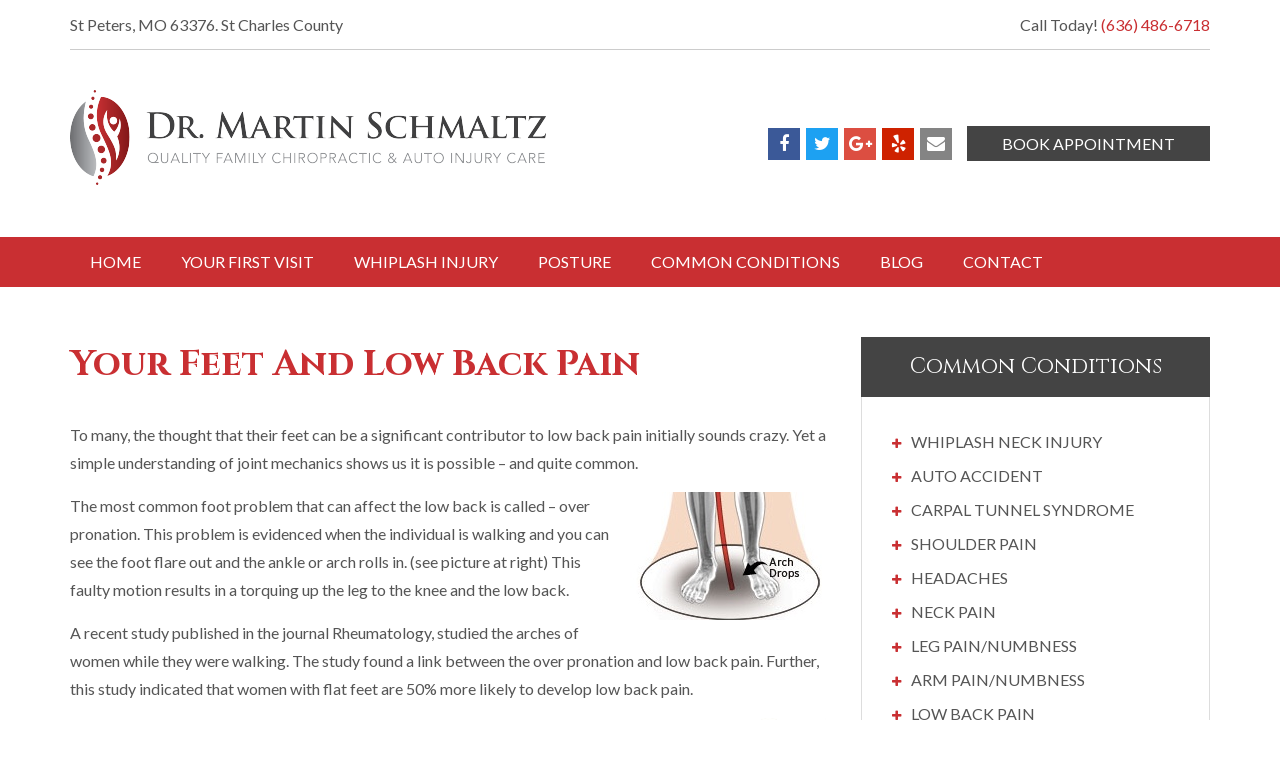

--- FILE ---
content_type: text/html; charset=UTF-8
request_url: https://drmartinschmaltz.com/feet-low-back-pain
body_size: 6216
content:
<!doctype html> <!--[if lt IE 7]><html lang="en-US" class="no-js lt-ie9 lt-ie8 lt-ie7"><![endif]--> <!--[if (IE 7)&!(IEMobile)]><html lang="en-US" class="no-js lt-ie9 lt-ie8"><![endif]--> <!--[if (IE 8)&!(IEMobile)]><html lang="en-US" class="no-js lt-ie9"><![endif]--> <!--[if gt IE 8]><!--><html lang="en-US" class="no-js"><!--<![endif]--><head><meta charset="utf-8"><meta http-equiv="x-ua-compatible" content="ie=edge"><title>Your Feet And Low Back Pain - Dr. Martin Schmaltz</title><meta name="HandheldFriendly" content="True"><meta name="MobileOptimized" content="320"><meta name="viewport" content="width=device-width, initial-scale=1"/><meta name='robots' content='index, follow, max-image-preview:large, max-snippet:-1, max-video-preview:-1' /><meta name="description" content="My feet can affect my low back pain? The answer is YES, faulty foot structure and movement can aggravate or slow recovery from back pain." /><link rel="canonical" href="https://drmartinschmaltz.com/feet-low-back-pain" /><meta property="og:locale" content="en_US" /><meta property="og:type" content="article" /><meta property="og:title" content="Your Feet And Low Back Pain - Dr. Martin Schmaltz" /><meta property="og:description" content="My feet can affect my low back pain? The answer is YES, faulty foot structure and movement can aggravate or slow recovery from back pain." /><meta property="og:url" content="https://drmartinschmaltz.com/feet-low-back-pain" /><meta property="og:site_name" content="Dr. Martin Schmaltz" /><meta property="article:publisher" content="https://www.facebook.com/DrMartinSchmaltz" /><meta property="article:published_time" content="2017-03-23T19:25:52+00:00" /><meta property="og:image" content="https://drmartinschmaltz.com/wp-content/uploads/2017/03/Footlevelers.com_.jpg" /><meta name="author" content="Martin Schmaltz" /><meta name="twitter:card" content="summary_large_image" /><meta name="twitter:creator" content="@DrMASchmaltz" /><meta name="twitter:site" content="@DrMASchmaltz" /> <script type="application/ld+json" class="yoast-schema-graph">{"@context":"https://schema.org","@graph":[{"@type":"Article","@id":"https://drmartinschmaltz.com/feet-low-back-pain#article","isPartOf":{"@id":"https://drmartinschmaltz.com/feet-low-back-pain"},"author":{"name":"Martin Schmaltz","@id":"https://drmartinschmaltz.com/#/schema/person/4f0ac4cac27d8a7ef3d300b952fa1ff8"},"headline":"Your Feet And Low Back Pain","datePublished":"2017-03-23T19:25:52+00:00","mainEntityOfPage":{"@id":"https://drmartinschmaltz.com/feet-low-back-pain"},"wordCount":388,"image":{"@id":"https://drmartinschmaltz.com/feet-low-back-pain#primaryimage"},"thumbnailUrl":"https://drmartinschmaltz.com/wp-content/uploads/2017/03/Footlevelers.com_.jpg","articleSection":["Chiropractic 411"],"inLanguage":"en-US"},{"@type":"WebPage","@id":"https://drmartinschmaltz.com/feet-low-back-pain","url":"https://drmartinschmaltz.com/feet-low-back-pain","name":"Your Feet And Low Back Pain - Dr. Martin Schmaltz","isPartOf":{"@id":"https://drmartinschmaltz.com/#website"},"primaryImageOfPage":{"@id":"https://drmartinschmaltz.com/feet-low-back-pain#primaryimage"},"image":{"@id":"https://drmartinschmaltz.com/feet-low-back-pain#primaryimage"},"thumbnailUrl":"https://drmartinschmaltz.com/wp-content/uploads/2017/03/Footlevelers.com_.jpg","datePublished":"2017-03-23T19:25:52+00:00","author":{"@id":"https://drmartinschmaltz.com/#/schema/person/4f0ac4cac27d8a7ef3d300b952fa1ff8"},"description":"My feet can affect my low back pain? The answer is YES, faulty foot structure and movement can aggravate or slow recovery from back pain.","breadcrumb":{"@id":"https://drmartinschmaltz.com/feet-low-back-pain#breadcrumb"},"inLanguage":"en-US","potentialAction":[{"@type":"ReadAction","target":["https://drmartinschmaltz.com/feet-low-back-pain"]}]},{"@type":"ImageObject","inLanguage":"en-US","@id":"https://drmartinschmaltz.com/feet-low-back-pain#primaryimage","url":"https://drmartinschmaltz.com/wp-content/uploads/2017/03/Footlevelers.com_.jpg","contentUrl":"https://drmartinschmaltz.com/wp-content/uploads/2017/03/Footlevelers.com_.jpg"},{"@type":"BreadcrumbList","@id":"https://drmartinschmaltz.com/feet-low-back-pain#breadcrumb","itemListElement":[{"@type":"ListItem","position":1,"name":"Home","item":"https://drmartinschmaltz.com/"},{"@type":"ListItem","position":2,"name":"Your Feet And Low Back Pain"}]},{"@type":"WebSite","@id":"https://drmartinschmaltz.com/#website","url":"https://drmartinschmaltz.com/","name":"Dr. Martin Schmaltz","description":"St Louis Personal Injury Chiropractor","potentialAction":[{"@type":"SearchAction","target":{"@type":"EntryPoint","urlTemplate":"https://drmartinschmaltz.com/?s={search_term_string}"},"query-input":{"@type":"PropertyValueSpecification","valueRequired":true,"valueName":"search_term_string"}}],"inLanguage":"en-US"},{"@type":"Person","@id":"https://drmartinschmaltz.com/#/schema/person/4f0ac4cac27d8a7ef3d300b952fa1ff8","name":"Martin Schmaltz","image":{"@type":"ImageObject","inLanguage":"en-US","@id":"https://drmartinschmaltz.com/#/schema/person/image/","url":"https://secure.gravatar.com/avatar/7ecda03c957310c746cc247d1b9f797d3574684afa53dffe17632a1e59778fc2?s=96&d=mm&r=g","contentUrl":"https://secure.gravatar.com/avatar/7ecda03c957310c746cc247d1b9f797d3574684afa53dffe17632a1e59778fc2?s=96&d=mm&r=g","caption":"Martin Schmaltz"}}]}</script> <link rel='dns-prefetch' href='//fonts.googleapis.com' /><link rel='dns-prefetch' href='//maxcdn.bootstrapcdn.com' /><link rel="alternate" type="application/rss+xml" title="Dr. Martin Schmaltz &raquo; Feed" href="https://drmartinschmaltz.com/feed" /><style id='wp-img-auto-sizes-contain-inline-css' type='text/css'>img:is([sizes=auto i],[sizes^="auto," i]){contain-intrinsic-size:3000px 1500px}
/*# sourceURL=wp-img-auto-sizes-contain-inline-css */</style><link rel='stylesheet' id='wpa-css-css' href='https://drmartinschmaltz.com/wp-content/plugins/honeypot/includes/css/wpa.css' type='text/css' media='all' /><link rel='stylesheet' id='popb_admin_top_menu_styles_csm-css' href='https://drmartinschmaltz.com/wp-content/plugins/page-builder-add/styles/admin-csm-menu-styles.css' type='text/css' media='all' /><link rel='stylesheet' id='grw-public-main-css-css' href='https://drmartinschmaltz.com/wp-content/plugins/widget-google-reviews/assets/css/public-main.css' type='text/css' media='all' /><link rel='stylesheet' id='googleFonts-css' href='//fonts.googleapis.com/css?family=Lato%3A400%2C700%7CCinzel%3A400%2C700' type='text/css' media='all' /><link rel='stylesheet' id='fontAwesome-css' href='//maxcdn.bootstrapcdn.com/font-awesome/4.7.0/css/font-awesome.min.css' type='text/css' media='all' /><link rel='stylesheet' id='gca-column-styles-css' href='https://drmartinschmaltz.com/wp-content/plugins/genesis-columns-advanced/css/gca-column-styles.css' type='text/css' media='all' /><link rel='stylesheet' id='bones-stylesheet-css' href='https://drmartinschmaltz.com/wp-content/themes/martinschmaltz/library/css/style.css' type='text/css' media='all' /> <script type="text/javascript" src="https://drmartinschmaltz.com/wp-includes/js/jquery/jquery.min.js" id="jquery-core-js"></script> <script type="text/javascript" src="https://drmartinschmaltz.com/wp-includes/js/jquery/jquery-migrate.min.js" id="jquery-migrate-js"></script> <script type="text/javascript" defer="defer" src="https://drmartinschmaltz.com/wp-content/plugins/widget-google-reviews/assets/js/public-main.js" id="grw-public-main-js-js"></script> <script type="text/javascript" src="https://drmartinschmaltz.com/wp-content/themes/martinschmaltz/library/js/libs/modernizr.custom.min.js" id="bones-modernizr-js"></script>  <script async src="https://www.googletagmanager.com/gtag/js?id=G-M1C0Z6NN45"></script> <script>window.dataLayer = window.dataLayer || [];
			function gtag(){dataLayer.push(arguments);}
			gtag('js', new Date());
			gtag('config', 'G-M1C0Z6NN45');</script>  <script>!function(f,b,e,v,n,t,s)
{if(f.fbq)return;n=f.fbq=function(){n.callMethod?
n.callMethod.apply(n,arguments):n.queue.push(arguments)};
if(!f._fbq)f._fbq=n;n.push=n;n.loaded=!0;n.version='2.0';
n.queue=[];t=b.createElement(e);t.async=!0;
t.src=v;s=b.getElementsByTagName(e)[0];
s.parentNode.insertBefore(t,s)}(window,document,'script',
'https://connect.facebook.net/en_US/fbevents.js');
 fbq('init', '342122909515382'); 
fbq('track', 'PageView');</script> <noscript><img height="1" width="1" src="https://www.facebook.com/tr?id=342122909515382&ev=PageView&noscript=1"/></noscript><link rel="icon" href="https://drmartinschmaltz.com/wp-content/uploads/2017/08/schm-favicon.png" sizes="32x32" /><link rel="icon" href="https://drmartinschmaltz.com/wp-content/uploads/2017/08/schm-favicon.png" sizes="192x192" /><link rel="apple-touch-icon" href="https://drmartinschmaltz.com/wp-content/uploads/2017/08/schm-favicon.png" /><meta name="msapplication-TileImage" content="https://drmartinschmaltz.com/wp-content/uploads/2017/08/schm-favicon.png" /></head><body class="wp-singular post-template-default single single-post postid-2217 single-format-standard wp-theme-martinschmaltz" itemscope itemtype="http://schema.org/WebPage"><div id="container"><header class="header" role="banner" itemscope itemtype="http://schema.org/WPHeader"><div class="wrap cf"><div class="contact-info"><div class="address"><div> St Peters,
 MO								63376.&nbsp;</div><div> St Charles County</div></div><div>Call Today! <span class="phone">(636) 486-6718</span></div></div><div class="logo-area"><p id="logo" class="h1" itemscope itemtype="http://schema.org/Organization"> <a href="https://drmartinschmaltz.com" rel="nofollow"> <img src="https://drmartinschmaltz.com/wp-content/themes/martinschmaltz/library/images/logo.png" alt="Dr. Martin Schmaltz - Quality Family Chiropractic & Auto Injury Care" width="476" height="95" /> </a></p><div class="social-media-container"><ul class="social-media"><li class="facebook"><a href="https://www.facebook.com/DrMartinSchmaltz" rel="noopener" target="_blank"><i class="fa fa-facebook"></i></a></li><li class="twitter"><a href="https://twitter.com/DrMASchmaltz" rel="noopener" target="_blank"><i class="fa fa-twitter"></i></a></li><li class="google-plus"><a href="https://goo.gl/maps/73BUDvQr7S9LdXAGA" rel="noopener" target="_blank"><i class="fa fa-google-plus"></i></a></li><li class="yelp"><a href="https://www.yelp.com/biz/martin-schmaltz-dc-hazelwood" rel="noopener" target="_blank"><i class="fa fa-yelp"></i></a></li><li class="mail"><a href="mailto:DrMartinSchmaltz@gmail.com" rel="noopener" target="_blank"><i class="fa fa-envelope"></i></a></li></ul><div class="book-mobile"> <a href="tel:3147314383" class="button-gray">Book Appointment</a></div><div class="book-otherwise"> <a href="/contact" class="button-gray">Book Appointment</a></div></div></div></div><div id="mobile-menu">Menu</div><div id="main-nav"><div class="wrap"><nav role="navigation" itemscope itemtype="http://schema.org/SiteNavigationElement"><div class="menu-main-nav-container"><ul id="menu-main-nav" class="nav top-nav"><li id="menu-item-29" class="menu-item menu-item-type-post_type menu-item-object-page menu-item-home menu-item-29"><a href="https://drmartinschmaltz.com/">Home</a></li><li id="menu-item-88" class="menu-item menu-item-type-post_type menu-item-object-quicklink_type menu-item-has-children menu-item-88"><a href="https://drmartinschmaltz.com/quicklink/your-first-visit">Your First Visit</a><ul class="sub-menu"><li id="menu-item-2223" class="menu-item menu-item-type-post_type menu-item-object-page menu-item-2223"><a href="https://drmartinschmaltz.com/chiropractic-what-is-it">Chiropractic, What Is It?</a></li><li id="menu-item-27" class="menu-item menu-item-type-post_type menu-item-object-page menu-item-27"><a href="https://drmartinschmaltz.com/about">About Dr. Schmaltz</a></li></ul></li><li id="menu-item-2230" class="menu-item menu-item-type-post_type menu-item-object-quicklink_type menu-item-2230"><a href="https://drmartinschmaltz.com/quicklink/what-to-expect">Whiplash Injury</a></li><li id="menu-item-2229" class="menu-item menu-item-type-post_type menu-item-object-page menu-item-2229"><a href="https://drmartinschmaltz.com/posture">Posture</a></li><li id="menu-item-32" class="menu-item menu-item-type-post_type menu-item-object-page menu-item-has-children menu-item-32"><a href="https://drmartinschmaltz.com/common-conditions">Common Conditions</a><ul class="sub-menu"><li id="menu-item-2232" class="menu-item menu-item-type-post_type menu-item-object-cc_type menu-item-2232"><a href="https://drmartinschmaltz.com/common-condition/whiplash">Whiplash Neck Injury</a></li><li id="menu-item-2233" class="menu-item menu-item-type-post_type menu-item-object-cc_type menu-item-2233"><a href="https://drmartinschmaltz.com/common-condition/carpal-tunnel-syndrome">Carpal Tunnel Syndrome</a></li><li id="menu-item-2234" class="menu-item menu-item-type-post_type menu-item-object-cc_type menu-item-2234"><a href="https://drmartinschmaltz.com/common-condition/shoulder-pain">Shoulder Pain</a></li><li id="menu-item-2235" class="menu-item menu-item-type-post_type menu-item-object-cc_type menu-item-2235"><a href="https://drmartinschmaltz.com/common-condition/headaches">Headaches</a></li><li id="menu-item-2237" class="menu-item menu-item-type-post_type menu-item-object-cc_type menu-item-2237"><a href="https://drmartinschmaltz.com/common-condition/leg-painnumbness">Leg Pain/Numbness</a></li><li id="menu-item-2236" class="menu-item menu-item-type-post_type menu-item-object-cc_type menu-item-2236"><a href="https://drmartinschmaltz.com/common-condition/neck-pain">Neck Pain</a></li><li id="menu-item-2238" class="menu-item menu-item-type-post_type menu-item-object-cc_type menu-item-2238"><a href="https://drmartinschmaltz.com/common-condition/arm-painnumbness">Arm Pain/Numbness</a></li><li id="menu-item-2239" class="menu-item menu-item-type-post_type menu-item-object-cc_type menu-item-2239"><a href="https://drmartinschmaltz.com/common-condition/low-back-pain">Low Back Pain</a></li><li id="menu-item-2240" class="menu-item menu-item-type-post_type menu-item-object-cc_type menu-item-2240"><a href="https://drmartinschmaltz.com/common-condition/foot-pain">Ankle &#038; Foot Pain</a></li></ul></li><li id="menu-item-33" class="menu-item menu-item-type-post_type menu-item-object-page menu-item-33"><a href="https://drmartinschmaltz.com/blog">Blog</a></li><li id="menu-item-30" class="menu-item menu-item-type-post_type menu-item-object-page menu-item-30"><a href="https://drmartinschmaltz.com/contact">Contact</a></li></ul></div></nav></div></div></header><div id="content"><div id="subpage-wrap" class="wrap"><section id="content-wrap"><h3>Your Feet And Low Back Pain</h3><p style="text-align: left;">To many, the thought that their feet can be a significant contributor to low back pain initially sounds crazy. Yet a simple understanding of joint mechanics shows us it is possible – and quite common.</p><p><img decoding="async" class="size-full wp-image-2218 alignright" src="https://drmartinschmaltz.com/wp-content/uploads/2017/03/Footlevelers.com_.jpg" alt="" width="196" height="128" />The most common foot problem that can affect the low back is called – over pronation. This problem is evidenced when the individual is walking and you can see the foot flare out and the ankle or arch rolls in. (see picture at right) This faulty motion results in a torquing up the leg to the knee and the low back.</p><p>A recent study published in the journal Rheumatology, studied the arches of women while they were walking. The study found a link between the over pronation and low back pain. Further, this study indicated that women with flat feet are 50% more likely to develop low back pain.</p><p><img decoding="async" class="alignright size-medium wp-image-2219" src="https://drmartinschmaltz.com/wp-content/uploads/2017/03/Skeleton_Crooked_4C-129x300.jpg" alt="pronation" width="129" height="300" />While the focus of this study was on women and pronation, as a chiropractic physician, we have seen how pronation affects both men and women for years. The figure to the right demonstrates how pronation results in a twisting or torquing up the leg.</p><p>When the foot rolls in, it then causes an inward twisting of the lower leg. This then causes an internal rotation of the knee, placing excessive stress on the inside meniscus and supporting ligaments. This torque then travels up the leg and makes the hip drop down and the lower spinal bones to rotate. As you view this torqueing in the diagram, it is easy to see how this structural problem can cause pain in the knee, hip and low back.</p><p>Beside the initial pain, the misaligned joints of the knee, hip and low back are subject to increased stress when we walk or run. If left untreated, over time this increased stress causes abnormal wear and tear on the joints, resulting in inflammation and irreversible joint degeneration.</p><p>The good news is that in most cases, chiropractic care can help! Beginning with stabilizing the foot pronation, realigning the joints and strengthening the muscles, chiropractic care works to restore the normal mechanics of the leg.</p><p>If you are experiencing chronic low back, hip or knee pain, give us a call at (314) 731-4383 to schedule and evaluation for pronation. It could be the missing link that solves your problem!</p></section><section id="sidebar"><section class="common-conditions"><h3>Common Conditions</h3><div><ul><li><a href="https://drmartinschmaltz.com/common-condition/whiplash">Whiplash Neck Injury</a></li><li><a href="https://drmartinschmaltz.com/common-condition/auto-accident">Auto Accident</a></li><li><a href="https://drmartinschmaltz.com/common-condition/carpal-tunnel-syndrome">Carpal Tunnel Syndrome</a></li><li><a href="https://drmartinschmaltz.com/common-condition/shoulder-pain">Shoulder Pain</a></li><li><a href="https://drmartinschmaltz.com/common-condition/headaches">Headaches</a></li><li><a href="https://drmartinschmaltz.com/common-condition/neck-pain">Neck Pain</a></li><li><a href="https://drmartinschmaltz.com/common-condition/leg-painnumbness">Leg Pain/Numbness</a></li><li><a href="https://drmartinschmaltz.com/common-condition/arm-painnumbness">Arm Pain/Numbness</a></li><li><a href="https://drmartinschmaltz.com/common-condition/low-back-pain">Low Back Pain</a></li><li><a href="https://drmartinschmaltz.com/common-condition/foot-pain">Ankle & Foot Pain</a></li></ul></div></section><section class="quicklinks"><ul><li><div> <a href="https://drmartinschmaltz.com/quicklink/your-first-visit">Your First Visit</a></div></li><li><div> <a href="https://drmartinschmaltz.com/quicklink/what-to-expect">Whiplash Injury</a></div></li><li><div> <a href="https://drmartinschmaltz.com/quicklink/why-chiropractic">Why Chiropractic?</a></div></li></ul></section><section class="from-the-blog"><h2>From the Blog</h2><ul><li><div class="blog-post"><div><h4>Chronic Back Pain</h4><p>Hoping your back pain will go away! IT WON'T! Those who suffer back pain and do nothing, 12 months later, 75% will have pain or disability according to a study published in the British Medical Journal. Find out what you should do.</p> <a href="https://drmartinschmaltz.com/chronic-back-pain">Read More</a></div></div></li><li><div class="blog-post"><div><h4>Over Use Injury: Treatment &#038; Prevention</h4><p>Some people are prone to overuse injuries. Muscular or biomechanical imbalances around certain joints predispose certain individuals to injury. Body alignment issues, such as knock-knees, bowlegs, unequal leg lengths, and flat or high arched feet will also impact overuse injuries. Many people have weakened areas physically due to old injuries, incompletely rehabilitated injuries, or other anatomic factors.</p> <a href="https://drmartinschmaltz.com/over-use-injury">Read More</a></div></div></li><li><div class="blog-post"><div><h4>Chiropractic And Sports Performance</h4><p></p> <a href="https://drmartinschmaltz.com/chiropractic-and-sports-performance">Read More</a></div></div></li></ul></section></section></div></div><footer class="footer" role="contentinfo" itemscope itemtype="http://schema.org/WPFooter"><div class="footer-top"><div class="wrap"><div class="columns"><div class="column logo-column"> <a href="https://drmartinschmaltz.com" rel="nofollow"> <img src="https://drmartinschmaltz.com/wp-content/themes/martinschmaltz/library/images/footer-logo.png" alt="Dr. Martin Schmaltz" width="313" height="166" /> </a><ul class="social-media"><li class="facebook"><a href="https://www.facebook.com/DrMartinSchmaltz" rel="noopener" target="_blank"><i class="fa fa-facebook"></i></a></li><li class="twitter"><a href="https://twitter.com/DrMASchmaltz" rel="noopener" target="_blank"><i class="fa fa-twitter"></i></a></li><li class="google-plus"><a href="https://goo.gl/maps/73BUDvQr7S9LdXAGA" rel="noopener" target="_blank"><i class="fa fa-google-plus"></i></a></li><li class="yelp"><a href="https://www.yelp.com/biz/martin-schmaltz-dc-hazelwood" rel="noopener" target="_blank"><i class="fa fa-yelp"></i></a></li><li class="mail"><a href="mailto:DrMartinSchmaltz@gmail.com" rel="noopener" target="_blank"><i class="fa fa-envelope"></i></a></li></ul></div><div class="navs"><div class="column"><h3>Navigation</h3><nav role="navigation"><div class="footer-links"><ul id="menu-footer-nav" class="menu"><li id="menu-item-40" class="menu-item menu-item-type-post_type menu-item-object-page menu-item-home menu-item-40"><a href="https://drmartinschmaltz.com/">Home</a></li><li id="menu-item-41" class="menu-item menu-item-type-post_type menu-item-object-page menu-item-41"><a href="https://drmartinschmaltz.com/about">About Dr. Schmaltz</a></li><li id="menu-item-43" class="menu-item menu-item-type-post_type menu-item-object-page menu-item-43"><a href="https://drmartinschmaltz.com/common-conditions">Common Conditions</a></li><li id="menu-item-42" class="menu-item menu-item-type-post_type menu-item-object-page menu-item-42"><a href="https://drmartinschmaltz.com/blog">Blog</a></li><li id="menu-item-44" class="menu-item menu-item-type-post_type menu-item-object-page menu-item-44"><a href="https://drmartinschmaltz.com/whiplash-facts">Whiplash Injury</a></li><li id="menu-item-45" class="menu-item menu-item-type-post_type menu-item-object-page menu-item-45"><a href="https://drmartinschmaltz.com/contact">Contact</a></li></ul></div></nav></div><div class="column"><h3>Quick Links</h3><div class="quick-links"><ul id="menu-quick-links" class="menu"><li id="menu-item-78" class="menu-item menu-item-type-post_type menu-item-object-quicklink_type menu-item-78"><a href="https://drmartinschmaltz.com/quicklink/why-chiropractic">Why Chiropractic?</a></li><li id="menu-item-77" class="menu-item menu-item-type-post_type menu-item-object-quicklink_type menu-item-77"><a href="https://drmartinschmaltz.com/quicklink/what-to-expect">Whiplash Injury</a></li><li id="menu-item-76" class="menu-item menu-item-type-post_type menu-item-object-quicklink_type menu-item-76"><a href="https://drmartinschmaltz.com/quicklink/your-first-visit">Your First Visit</a></li><li id="menu-item-2252" class="menu-item menu-item-type-post_type menu-item-object-page menu-item-2252"><a href="https://drmartinschmaltz.com/contact">Book Appointment</a></li></ul></div></div><div class="column"><h3>Common Conditions</h3><ul><li><a href="https://drmartinschmaltz.com/common-condition/whiplash">Whiplash Neck Injury</a></li><li><a href="https://drmartinschmaltz.com/common-condition/auto-accident">Auto Accident</a></li><li><a href="https://drmartinschmaltz.com/common-condition/carpal-tunnel-syndrome">Carpal Tunnel Syndrome</a></li><li><a href="https://drmartinschmaltz.com/common-condition/shoulder-pain">Shoulder Pain</a></li><li><a href="https://drmartinschmaltz.com/common-condition/headaches">Headaches</a></li><li><a href="https://drmartinschmaltz.com/common-condition/neck-pain">Neck Pain</a></li><li><a href="https://drmartinschmaltz.com/common-condition/leg-painnumbness">Leg Pain/Numbness</a></li><li><a href="https://drmartinschmaltz.com/common-condition/arm-painnumbness">Arm Pain/Numbness</a></li><li><a href="https://drmartinschmaltz.com/common-condition/low-back-pain">Low Back Pain</a></li><li><a href="https://drmartinschmaltz.com/common-condition/foot-pain">Ankle & Foot Pain</a></li></ul></div></div></div></div></div><div class="footer-bottom"><p class="source-org copyright">&copy; 2026 Dr. Martin Schmaltz</p></div></footer></div> <script type="speculationrules">{"prefetch":[{"source":"document","where":{"and":[{"href_matches":"/*"},{"not":{"href_matches":["/wp-*.php","/wp-admin/*","/wp-content/uploads/*","/wp-content/*","/wp-content/plugins/*","/wp-content/themes/martinschmaltz/*","/*\\?(.+)"]}},{"not":{"selector_matches":"a[rel~=\"nofollow\"]"}},{"not":{"selector_matches":".no-prefetch, .no-prefetch a"}}]},"eagerness":"conservative"}]}</script> <script type="text/javascript" src="https://drmartinschmaltz.com/wp-content/plugins/honeypot/includes/js/wpa.js" id="wpascript-js"></script> <script type="text/javascript" id="wpascript-js-after">wpa_field_info = {"wpa_field_name":"zrwnjo940","wpa_field_value":928952,"wpa_add_test":"no"}
//# sourceURL=wpascript-js-after</script> <script type="text/javascript" src="https://drmartinschmaltz.com/wp-content/themes/martinschmaltz/library/js/scripts.js" id="bones-js-js"></script> </body></html>
<!-- Dynamic page generated in 0.364 seconds. -->
<!-- Cached page generated by WP-Super-Cache on 2026-01-20 13:52:52 -->

<!-- Compression = gzip -->

--- FILE ---
content_type: application/javascript
request_url: https://drmartinschmaltz.com/wp-content/themes/martinschmaltz/library/js/scripts.js
body_size: -137
content:
jQuery(document).ready(function($) {

  $('#mobile-menu').off('click').on('click', function() {
    if ($('#menu-main-nav').is(':visible')) {
      $('#main-nav').hide();
    }
    else {
      $('#main-nav').show();
    }
  });
});
